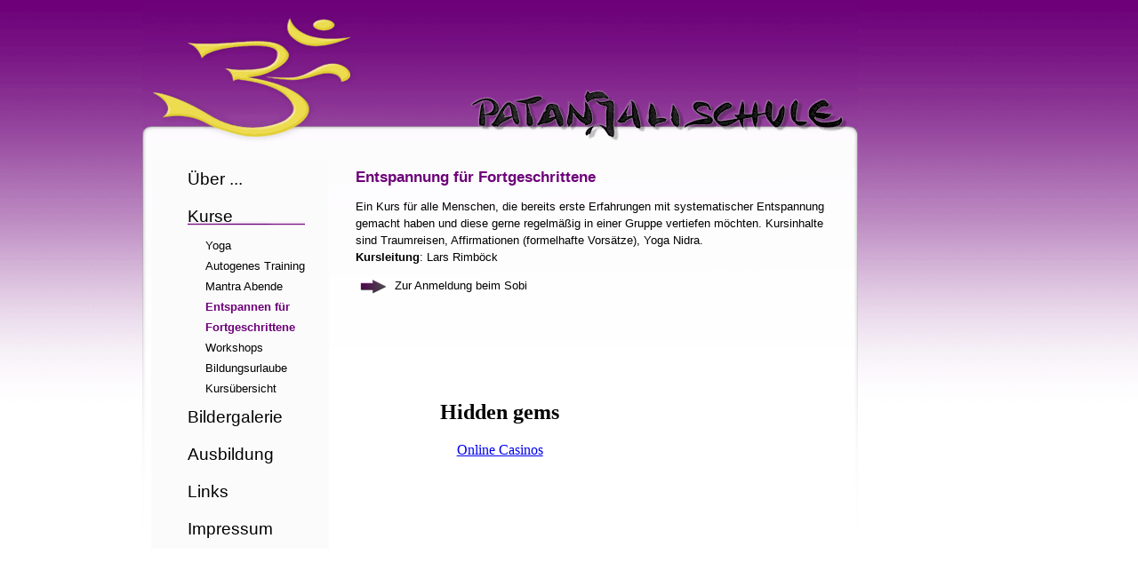

--- FILE ---
content_type: text/html; charset=utf-8
request_url: https://www.yoga-schule.org/kursEntspannung/
body_size: 1770
content:
<!DOCTYPE html PUBLIC "-//W3C//DTD XHTML 1.0 Strict//EN" "http://www.w3.org/TR/xhtml1/DTD/xhtml1-strict.dtd"><html xmlns="http://www.w3.org/1999/xhtml" lang="de" xml:lang="de"><head>
	<meta http-equiv="Content-Type" content="text/html; charset=UTF-8"/>
<title>Yoga Schule Münster Entspannung für Fortgeschrittene</title>
	<link rel="canonical" href="https://yoga-schule.org/kursEntspannung/"/>
<link rel="stylesheet" type="text/css" href="../style.css"/>
<style type="text/css">
/* ... hier sind dateispezifische Formate erlaubt ... */
</style>

<meta http-equiv="content-style-type" content="text/css"/>
<meta http-equiv="content-language" content="de"/>
<meta name="robots" content="index, follow"/>
<meta name="author" content="niggeulimann"/>
<meta name="description" content="Patanjali Yogaschule in Münster; Seit über 20 Jahren Yoga lernen in der Patanjali Schule Münster. Einzelunterricht, Gruppenunterricht, Kurse,Seminare, Workshops, Bildungsurlaube und Yogalehrerausbildungen."/>
<meta name="keywords" content="Patanjali, Yoga, Yoga lernen, Yogaschule, Münster, Yogaunterricht,  Yoga Nidra, Yoga Seminare, Yoga Workshops"/>
<meta name="page-topic" content="Patanjali, Yoga, Yoga lernen, Yogaschule, Münster, Yogaunterricht,  Yoga Nidra, Yoga Seminare, Yoga Workshops"/>
<meta name="page-type" content="Patanjali, Yoga, Yoga lernen, Yogaschule, Münster, Yogaunterricht,  Yoga Nidra, Yoga Seminare, Yoga Workshops"/>
</head>
<body>
<div id="holder">
	<a class="noDeco" href="/"><img style="border: none;" src="../img/top.gif" alt="Patanjalischule" title="Patanjalischule Münster"/></a>
	<div id="main">
		<div id="menu">
		<!-- 
		aktive Menupunkte werden mit <li id="active"> gesetzt!
		die entsprechenden Untermenupunkte mit <a  id="aktiv"....
		-->
			<!--Über Uns-->
			<ul id="hauptmenu">
	 			<li>
	  				<a href="../aboutYogaSchule/">Über ...</a>
	  				<ul>
					   <li><a href="../aboutYogaSchule/">Die Schule</a></li>
					   <li><a href="../aboutYogaLehrer/">Die Lehrer</a></li>
					   <li><a href="../aboutYogaGeschichte/">Yoga</a></li>
					<li><a href="https://bikesale.de/neue-online-casinos">Neue Online Casinos</a></li><li><a href="https://www.projekt-deal.de/">Neue Deutsche Online Casinos</a></li><li><a href="https://www.jakobus-info.de/">Beste Online Casinos</a></li><li><a href="https://www.unearthedsounds.co.uk/">Non Gamstop Casinos</a></li><li><a href="https://freegary.org.uk/">Best Non Gamstop Casinos</a></li></ul>
	 			</li>
				<!--Kurse-->
				<li id="active">
	  				<a href="../kursMantra/">Kurse</a>
	  				<ul>
					   <li><a href="../kursYoga/">Yoga</a></li>
					   <li><a href="../kursAutoTraining/">Autogenes Training</a></li>
					   <li><a href="../kursMantra/">Mantra Abende</a></li>
					   <li><a style="line-height: 10%" id="aktiv" href="../kursEntspannung/">Entspannen für<br/>Fortgeschrittene</a></li>
 				       <li><a href="../kursWorkshop/">Workshops</a></li>
					   <li><a href="../kursBildungsurlaub/">Bildungsurlaube</a></li>
					   <li><a href="../kursUebersicht/">Kursübersicht</a></li>
					</ul>
	 			</li>
				<!--Bildergalerie-->
				<li>
	  				<a href="../galerieYogaSchule/">Bildergalerie</a>
					<ul>
					  <li><a href="../galerieYogaSchule/">Yoga Schule</a></li>
					  <li><a href="../galerieIndien/">Indien</a></li>
					  <li><a href="../galerieYoga/">Yoga</a></li>
					  <!--<li><a href="galerieSlide.html">Flash Slideshow</a></li>-->
					</ul>	  			
				</li>
				<!--Kurse-->
				<li>
	  				<a href="../ausbildung/">Ausbildung</a>
	  			</li>
				<!--Links-->
				<li>
	  				<a href="../links/">Links</a>
	  			</li>
				<!--Impressum-->
				<li>
	  				<a href="impressum.html">Impressum</a>
	  			</li>
			</ul>
		</div>
		<div id="content">
			<h2>Entspannung für Fortgeschrittene</h2>
			Ein Kurs für alle Menschen, die bereits erste Erfahrungen mit systematischer Entspannung gemacht haben und diese gerne regelmäßig in einer Gruppe vertiefen möchten.
			Kursinhalte sind Traumreisen, Affirmationen (formelhafte Vorsätze), Yoga Nidra.
			<br/>
			<div class="leitung"><strong>Kursleitung</strong>: 	Lars Rimböck</div>
			<div class="sobiLink">
				<a class="noDeco" href="http://www.sobi-muenster.de/sub_gesundheit/sub_1.htm"><img alt="sobi" src="../img/linkPfeil.gif" width="30" height="17"/></a>
				Zur Anmeldung beim Sobi
			</div>
		</div><div style="text-align:center"><h2>Hidden gems</h2><ul style="list-style:none;padding-left:0"><li><a href="https://www.deutsche-seniorenliga.de/">Online Casinos</a></li></ul></div>
	</div>
</div>

<script defer src="https://static.cloudflareinsights.com/beacon.min.js/vcd15cbe7772f49c399c6a5babf22c1241717689176015" integrity="sha512-ZpsOmlRQV6y907TI0dKBHq9Md29nnaEIPlkf84rnaERnq6zvWvPUqr2ft8M1aS28oN72PdrCzSjY4U6VaAw1EQ==" data-cf-beacon='{"version":"2024.11.0","token":"12435b1adc474f189fa656b7f3a9ddf8","r":1,"server_timing":{"name":{"cfCacheStatus":true,"cfEdge":true,"cfExtPri":true,"cfL4":true,"cfOrigin":true,"cfSpeedBrain":true},"location_startswith":null}}' crossorigin="anonymous"></script>
</body></html>

--- FILE ---
content_type: text/css
request_url: https://www.yoga-schule.org/style.css
body_size: 959
content:
BODY {
	background: url(img/verlaufBG.gif);
	background-repeat: repeat-x;
}

#holder{
	text-align:left;
	margin-left: 12%;
}

#holder img{
	margin-top: -15px;
}

/*Firefox findet es so besser!*/
html>body #holder img{
	margin-top: -6px;
}
/*IE7 mag keine fixen Elemente*/
*+html div#holder img{
	margin-top: -15px;
	}


#main{
	text-align: left;
	background-color: White;
	background-image: url(img/top2.gif);
	background-repeat: no-repeat;
	/*da sonst eine Linie zwischen den Grafiken entsteht*/
	margin-top: -5px;
	margin-left: 0;
	width: 805px;
	min-height: 500px;
}
#logo{
	position: relative;
	top: 100px;
}


/*------------------------------------------------
	Menu
  ------------------------------------------------*/
#menu{
	margin: 0px -5px 0px 0px;
	padding: 0px 25px 0px 10px;
	font-family: Verdana, Geneva, Arial, Helvetica, sans-serif;
	font-size: larger;
	text-indent: 0px;
	float: left;	
	width: 200px;
	position: fixed;
}

/*IE7 mag keine fixen Elemente*/
*+html div#menu{/* f�r den IE7 */
	position: relative;
	}


/*darstellung der links*/
#menu a{
	text-decoration: none;
	color: Black;
	
}

#menu a:visited{
	text-decoration: none;
	color: black;
}

#menu a:hover{
	text-decoration: underline;
	color: Black;
	
}

/*Erste Ebene -> Hauptmenupunkte*/
ul#hauptmenu{
	list-style: none;
	line-height: 223%;
	background-color: #fbfbfb;
	border: 1px solid;
	border-color: #fcfcfc;
	
}

/*zweite Ebene -> Untermenupunkte*/
ul#hauptmenu ul li{
	font-size: 13px;
	list-style: none;
	text-indent: 0px;
	margin-left: -20px;
	background-color: #fbfbfb;
	line-height: 180%;
}

ul#hauptmenu  ul li a:hover{
	text-decoration: none;
	font-weight: bolder;
}

ul#hauptmenu li:hover>ul{
	display: block;
}

/*Ausblenden der Untermenupunkte*/
ul#hauptmenu li ul{
	display:none;
}

/*aktiver menupunkt*/
ul#hauptmenu li#active{
	background-image: url(img/menuBG.gif);
	background-position: top left;
	background-repeat: no-repeat;
}
/*unterpunkte*/
ul#hauptmenu li#active ul{
	font-style: normal;
	display: block;
}



/*aktiver Untermenupunkt*/
ul#hauptmenu a#aktiv{
	font-weight: bold;
 	color: #6d0079;
	}
/*aktiver Menupunkt dritte ebene*/
ul#hauptmenu li#active #dritterAktiv{
	font-weight: bold;
 	color: #6d0079;	
}

/*Content*/
#content{
	font-family: Verdana, Geneva, Arial, Helvetica, sans-serif;
	font-size: 13px;
	margin-left: 240px;
	width: 540px;
	padding: 10px 10px 0px 0px;
	line-height: 150%;
}
/*Moderne Browser ein bisschen h�her verschieben*/
html>body #content
{
	padding: 15px 10px 100px 0px;
}

#content h2{
	font-size: 17px;
	font-weight: bold;
	color: #6d017a;
}

#content h3{
	font-size: 13px;
	font-weight: bolder;
}

#content .right img{
	float: right;
	margin: 5px 0px 5px 15px;
}

#content .left img{
	float: left;
	margin: 5px 15px 5px 0px;
}

#content .contentCenter{
	margin-left: -15px;
	text-align: center;
	width: 100%;
	float: left;
}

#content .contentCenter img{
	float: none;
	margin: 5px 0px 5px 15px;
}

#content a:link{
	color: Gray;
}

#content a:hover{
	
	color: Black;
}

#content a:visited{
	
	/*color: #D6D700;*/
	font-style: italic;
}

#content div.termin{
	margin: 10px 0px 10px 0px;
}
/*Folgetermine*/
#content div.termin2{
	margin: -10px 0px 10px 0px;
}

#content div.kosten{
	float: left;
	margin-right: 125px;
}

#content div.leitung{

}


#content .sobiLink img{
	margin: 15px 5px -5px;
	border: none;
	float: none;
	display: inline;

	}
.sobiLink .noDeco{
	color: Black;
}

.noDeco a:visited{
	color: Black;
}

p.comment{
	font-weight: lighter;
	font-style: italic;
}

.space{
	background-repeat: no-repeat;
	background-position: center;
	background-image: url(img/spacer.gif);
	height: 55px;
	padding: 35px 0px 35px 0px;
}


/*Rubrik Links*/
.links{
	color: Black;
	line-height: 250%;
}

.links a{
	font-size: larger;
	font-style: normal;
	color: Black;
}

.links a:hover{
	font-style:	italic;
}

#content .galerie{
	/*text-align: left;*/
}
#content .galerie a{
	text-decoration: none;
	float: left;
	
}

#content .galerie img{
	float: left;
	margin: 10px;
	border: none;
}

.holder{
	float: left;
	height: 100px;
	width: 100px;
	text-align: center;
	margin: 10px 10px 0px 0px;
}